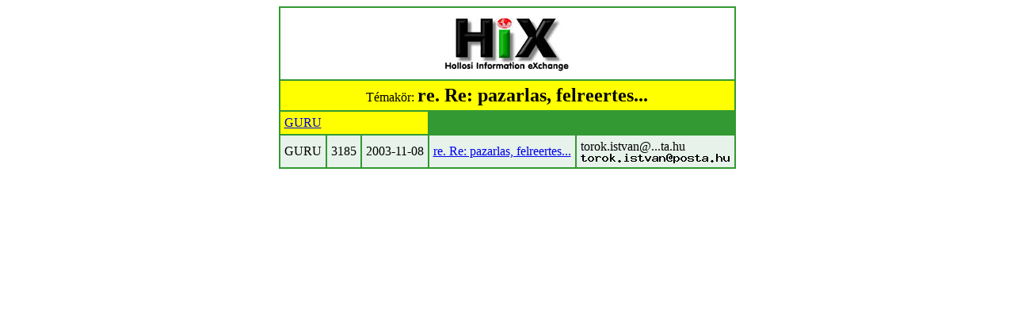

--- FILE ---
content_type: text/html; charset=iso-8859-1
request_url: http://mobil-archiv.hix.hu/arch/?page=find_articles&subjectkey=repazarlasfelreertes&title=re.%20Re%3A%20pazarlas%2C%20felreertes...
body_size: 600
content:
<table border=0 cellspacing=2 cellpadding=5 bgcolor=#339933 align=center>
	<tr bgcolor=white>
	<td colspan=5 align=center><img src=../images/hix.jpg></td>
	</tr>
<tr>
		<td colspan=5 bgcolor=yellow align=center>Témakör: <font size=+2><b>re. Re: pazarlas, felreertes...</b></font></td>
		</tr>
		<tr><td colspan=3 bgcolor=yellow><a name=GURU><a href=?page=issues&ujsag=GURU>GURU</a></a></td></tr><tr bgcolor=#E6F2EA>	<td>GURU</td>
			<td>3185</td>
			<td>2003-11-08</td>
			<td><a href=?page=issue&issueid=6140#25>re. Re: pazarlas, felreertes...</a></td><td>torok.istvan@...ta.hu<br><img src=/bin/textimage.php?encodedtext=%F6wr%E6L%3F%93%80%F5%FF%D8%F9%C4%2F%D4f%FA%5C%94w%5B%5B%03%C8%F7%A6%A1%FA%07+%60%FC%97%D1%E2%E2%11vc%07u%3B%FF%3Aj%D4%9Fd14%DB%8B%8F%DDS%86%84%F4%81%8A%14%E0%86%AB%B2i%8D%C3%DE%F0%C9S%2C%C9%8D%95%9D%2C%F9%CE%60%D4Y%EE%B2%ACt6%A0%F4%C0%B4%D5G_%87%AF%ECK%8D%82%18%00%89%27%11%FA%F3%81%89%B9%97%84_%BB%15%8E%3D%BA%1F.&bgcolor=%23E6F2EA width=189 height=12></td></tr></table>
